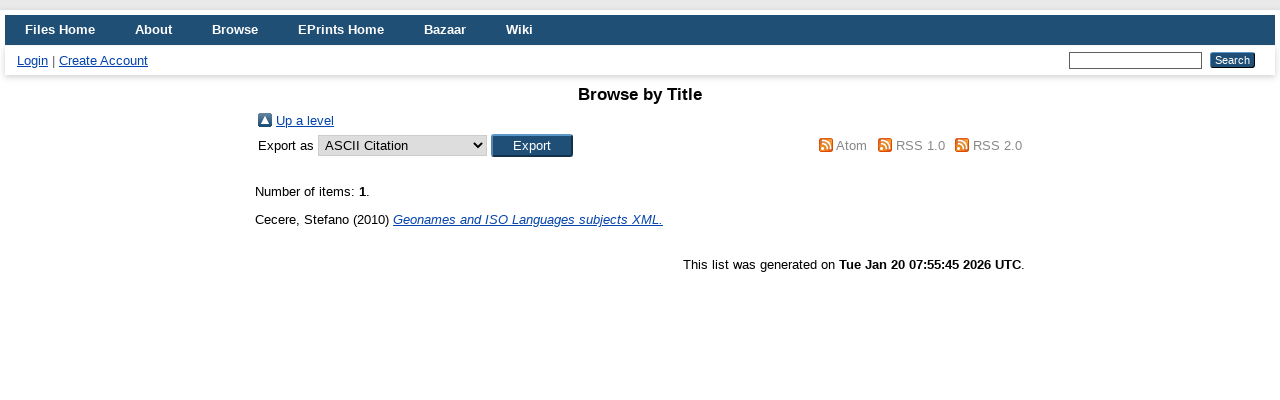

--- FILE ---
content_type: text/html; charset=utf-8
request_url: http://files.eprints.org/view/title/Geonames_and_ISO_Languages_subjects_XML.html
body_size: 10329
content:
<!DOCTYPE html PUBLIC "-//W3C//DTD XHTML 1.0 Transitional//EN" "http://www.w3.org/TR/xhtml1/DTD/xhtml1-transitional.dtd">
<html xmlns="http://www.w3.org/1999/xhtml">
  <head>
    <meta http-equiv="X-UA-Compatible" content="IE=edge" />
    <title>Browse by Title - EPrints Files</title>
    <link rel="icon" href="/favicon.ico" type="image/x-icon" />
    <link rel="shortcut icon" href="/favicon.ico" type="image/x-icon" />
    <link rel="Top" href="http://files.eprints.org/" />
    <link rel="Sword" href="https://files.eprints.org/sword-app/servicedocument" />
    <link rel="SwordDeposit" href="https://files.eprints.org/id/contents" />
    <link rel="Search" type="text/html" href="http://files.eprints.org/cgi/search" />
    <link rel="Search" type="application/opensearchdescription+xml" href="http://files.eprints.org/cgi/opensearchdescription" />
    <script type="text/javascript" src="http://www.google.com/jsapi"><!--padder--></script><script type="text/javascript">
// <![CDATA[
google.load("visualization", "1", {packages:["corechart", "geochart"]});
// ]]></script><script type="text/javascript">
// <![CDATA[
var eprints_http_root = "http:\/\/files.eprints.org";
var eprints_http_cgiroot = "http:\/\/files.eprints.org\/cgi";
var eprints_oai_archive_id = "files.eprints.org";
var eprints_logged_in = false;
// ]]></script>
    <style type="text/css">.ep_logged_in { display: none }</style>
    <link rel="stylesheet" type="text/css" href="/style/auto-3.3.13.css" />
    <script type="text/javascript" src="/javascript/auto-3.3.13.js"><!--padder--></script>
    <!--[if lte IE 6]>
        <link rel="stylesheet" type="text/css" href="/style/ie6.css" />
   <![endif]-->
    <meta name="Generator" content="EPrints 3.3.13" />
    <meta http-equiv="Content-Type" content="text/html; charset=UTF-8" />
    <meta http-equiv="Content-Language" content="en" />
    
<script type="application/ld+json">
{
  "@context": "http://schema.org",
  "@type": "WebSite",
  "url": "https://files.eprints.org/",
  "potentialAction": 
  {
    "@type": "SearchAction",
    "target": "https://files.eprints.org/cgi/search/simple?q={search_term_string}",
    "query-input": "required name=search_term_string"
  }
}
</script>
<style>
  body
  {
    background-color: #eaeaea;
  }
  #wrapper
  {
    background-color: #fff;
    box-shadow: 0 2px 6px rgba(100, 100, 100, 0.3);
    padding: 5px;
    max-width: 1280px;
    margin: 10px auto;
  }
  #main_content
  {
    min-height: 640px;
  }
  h1
  {
    padding-bottom: 5px;
  }
  h1, h2, h3, h4
  {
    color: #000000;
  }
  .ep_tm_menu,
  .ep_tm_menu li:hover
  {
    background-image: none;
    color: black;
  }
  .ep_tm_footer
  {
    height: 34px;
  }
  .ep_sr_content, .ep_summary_box_body, .ep_tab_panel, .ep_toolbox_content, .ep_upload_doc
  {
    background-image: none;
    background-color: #fff;
    box-shadow: 0 2px 6px rgba(100, 100, 100, 0.3);
  }
  .ep_tm_searchbar, .ep_columns_title, td.ep_columns_alter
  {
    background-image: none;
    background-color: #fff;
    box-shadow: 0 2px 6px rgba(100, 100, 100, 0.3);
  }
  .ep_search_buttons, .ep_search_controls, .ep_search_controls_bottom, .ep_view_group_by
  {
    background-image: none;
    background-color: #fff;
    box-shadow: 0 2px 6px rgba(100, 100, 100, 0.3);
  }
  .ep_summary_box_title, .ep_sr_title_bar, .ep_sr_collapse_bar 
  {
    background-image: none;
    background-color: #fff;
    box-shadow: 0 2px 6px rgba(100, 100, 100, 0.3);
  }
  .ep_blister_node
  {
    background-image: none;
    background-color: #fff;
    box-shadow: 0 2px 6px rgba(100, 100, 100, 0.3);
  }
  .ep_form_action_button, .ep_form_internal_button, .ep_tm_searchbarbutton, .ep_blister_node_selected
  {
    background-image: none;
    margin-right: 8px;
  } 
</style>
  </head>
  <body>
    
<div id="wrapper">
    <div class="ep_tm_header ep_noprint">
      <ul class="ep_tm_menu">
        <li>
          <a href="http://files.eprints.org">
            Files Home
          </a>
        </li>
        <li>
          <a href="http://files.eprints.org/information.html">
            About
          </a>
        </li>
        <li>
          <a href="http://files.eprints.org/view/" menu="ep_tm_menu_browse">
            Browse
          </a>
          <ul id="ep_tm_menu_browse" style="display:none;">
            <li>
              <a href="http://files.eprints.org/view/year/">
                Browse by 
                Year
              </a>
            </li>
            <li>
              <a href="http://files.eprints.org/view/title/">
                Browse by 
                Title
              </a>
            </li>
            <li>
              <a href="http://files.eprints.org/view/institution/">
                Browse by 
                Institution
              </a>
            </li>
            <li>
              <a href="http://files.eprints.org/view/type/">
                Browse by 
                Type
              </a>
            </li>
          </ul>
        </li>
        <li>
          <a href="http://www.eprints.org/">
            EPrints Home
          </a>
        </li>
        <li>
          <a href="http://bazaar.eprints.org/">
            Bazaar
          </a>
        </li>
        <li>
          <a href="http://wiki.eprints.org/">
            Wiki
          </a>
        </li>
      </ul>
      <table class="ep_tm_searchbar">
        <tr>
          <td align="left">
            <a href="http://files.eprints.org/cgi/users/home">Login</a> | <a href="http://files.eprints.org/cgi/register">Create Account</a>
          </td>
          <td align="right" style="white-space: nowrap">
            
            <form method="get" accept-charset="utf-8" action="/cgi/search" style="display:inline">
              <input class="ep_tm_searchbarbox" size="20" type="text" name="q" />
              <input class="ep_tm_searchbarbutton" value="Search" type="submit" name="_action_search" />
              <input type="hidden" name="_action_search" value="Search" />
              <input type="hidden" name="_order" value="bytitle" />
              <input type="hidden" name="basic_srchtype" value="ALL" />
              <input type="hidden" name="_satisfyall" value="ALL" />
            </form>
          </td>
        </tr>
      </table>
    </div>
    <div id="main_content">
      <div class="ep_tm_page_content">
        <h1 class="ep_tm_pagetitle">
          Browse by Title
        </h1>
        <table><tr><td><a href="./"><img src="/style/images/multi_up.png" border="0" /></a></td><td><a href="./">Up a level</a></td></tr></table><form method="get" accept-charset="utf-8" action="http://files.eprints.org/cgi/exportview">
<table width="100%"><tr>
  <td align="left">Export as <select name="format"><option value="Text">ASCII Citation</option><option value="BibTeX">BibTeX</option><option value="DC">Dublin Core</option><option value="XML">EP3 XML</option><option value="EndNote">EndNote</option><option value="Grid">Grid (abstract)</option><option value="HTML">HTML Citation</option><option value="JSON">JSON</option><option value="METS">METS</option><option value="CSV">Multiline CSV</option><option value="Ids">Object IDs</option><option value="ContextObject">OpenURL ContextObject</option><option value="RDFNT">RDF+N-Triples</option><option value="RDFN3">RDF+N3</option><option value="RDFXML">RDF+XML</option><option value="Refer">Refer</option><option value="RIS">Reference Manager</option></select><input value="Export" name="_action_export_redir" type="submit" class="ep_form_action_button" /><input name="view" id="view" value="title" type="hidden" /><input name="values" id="values" value="Geonames_and_ISO_Languages_subjects_XML" type="hidden" /></td>
  <td align="right"> <span class="ep_search_feed"><a href="http://files.eprints.org/cgi/exportview/title/Geonames_and_ISO_Languages_subjects_XML/Atom/Geonames_and_ISO_Languages_subjects_XML.xml"><img src="/style/images/feed-icon-14x14.png" alt="[feed]" border="0" /></a> <a href="http://files.eprints.org/cgi/exportview/title/Geonames_and_ISO_Languages_subjects_XML/Atom/Geonames_and_ISO_Languages_subjects_XML.xml">Atom</a></span> <span class="ep_search_feed"><a href="http://files.eprints.org/cgi/exportview/title/Geonames_and_ISO_Languages_subjects_XML/RSS/Geonames_and_ISO_Languages_subjects_XML.rss"><img src="/style/images/feed-icon-14x14.png" alt="[feed]" border="0" /></a> <a href="http://files.eprints.org/cgi/exportview/title/Geonames_and_ISO_Languages_subjects_XML/RSS/Geonames_and_ISO_Languages_subjects_XML.rss">RSS 1.0</a></span> <span class="ep_search_feed"><a href="http://files.eprints.org/cgi/exportview/title/Geonames_and_ISO_Languages_subjects_XML/RSS2/Geonames_and_ISO_Languages_subjects_XML.xml"><img src="/style/images/feed-icon-14x14.png" alt="[feed]" border="0" /></a> <a href="http://files.eprints.org/cgi/exportview/title/Geonames_and_ISO_Languages_subjects_XML/RSS2/Geonames_and_ISO_Languages_subjects_XML.xml">RSS 2.0</a></span></td>
</tr>
<tr>
  <td align="left" colspan="2">
    
  </td>
</tr>
</table>

</form><div class="ep_view_page ep_view_page_view_title"><div class="ep_view_blurb">Number of items: <strong>1</strong>.</div><p>


    <span class="person_name">Cecere, Stefano</span>
  

(2010)

<a href="http://files.eprints.org/553/"><em>Geonames and ISO Languages subjects XML.</em></a>




</p><div class="ep_view_timestamp">This list was generated on <strong>Tue Jan 20 07:55:45 2026 UTC</strong>.</div></div>
      </div>
    </div>
    <div class="ep_tm_footer ep_noprint">
      <div class="ep_tm_eprints_logo">
        <a href="http://www.eprints.org/">
          <img alt="EPrints Logo" src="/images/eprintslogo.png" /><img alt="EPrints Logo" src="/images/flavour.png" style="width: 28px; padding-left: 2px;" />
        </a>
      </div>
      <div>EPrints Files is powered by <em><a href="http://eprints.org/software/">EPrints 3</a> and is hosted by <a href="http://eprints.org/">EPrints Services</a></em><br />
EPrints is developed within <a href="http://www.ecs.soton.ac.uk/">Electronics and Computer Science</a> at the <a href="http://www.soton.ac.uk">University of Southampton</a>.<br />
See here for further <a href="http://files.eprints.org/eprints/">information and software credits</a>.</div>
    </div>
</div> <!-- wrapper -->
  </body>
</html>